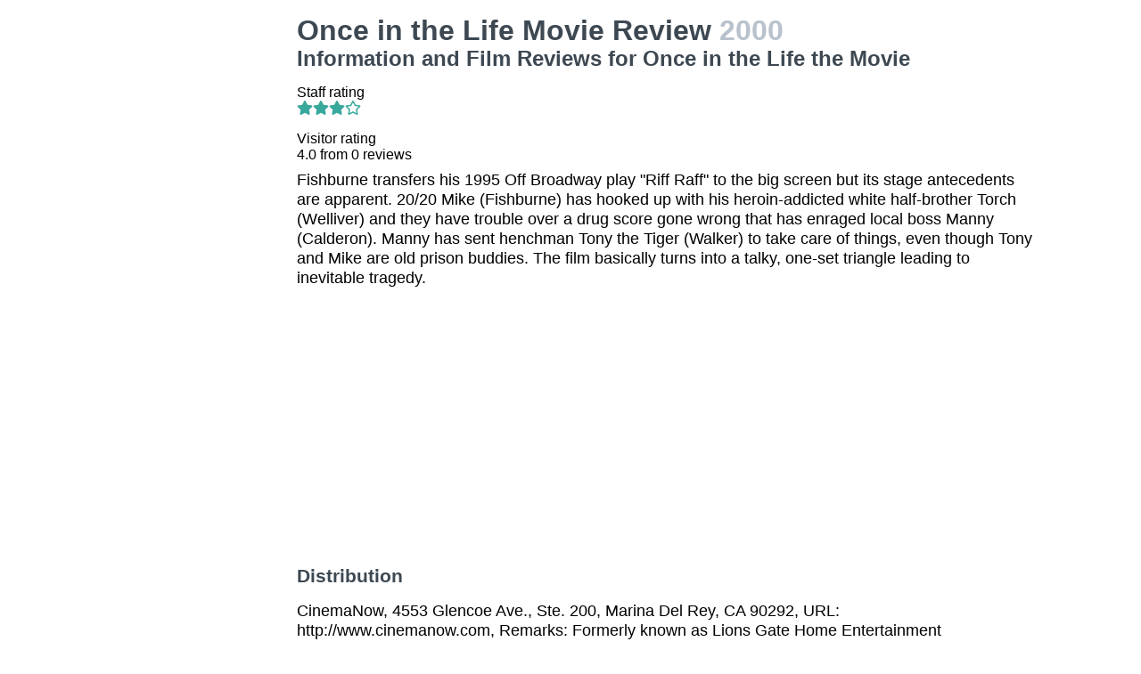

--- FILE ---
content_type: text/html
request_url: https://movies.jrank.org/movies/1680944/Once-in-the-Life.html
body_size: 2860
content:
<!DOCTYPE html>
<html>
  <head>
    <meta charset="utf-8">
    <meta name="viewport" content="width=device-width, initial-scale=1, shrink-to-fit=no">
    <meta http-equiv="X-UA-Compatible" content="ie=edge">

    <title>Once in the Life Movie Reviews, Information and Film Reviews for Once in the Life the Movie</title>


    <meta name="google-site-verification" content="0g0QG-qStuIHLWP101ZdTsKcFLvWBAQ8qPLrjgoV_OE" />
    <link href="/index.css?1558671620" rel="stylesheet" type="text/css"></link>
    <script src="/index.js?1558671620" async>
  </head>
  <body class="bg-grey-lightest font-sans leading-normal tracking-normal">
    <!-- Start Quantcast tag -->
<script type="text/javascript">
  _qoptions={
    qacct:"p-cfEKOqUktSyFk"
  };

  (function(){
    var qc = document.createElement('script');
       qc.type = 'text/javascript';
       qc.async = true;
       qc.src = '//edge.quantserve.com/quant.js';
    (document.getElementsByTagName('head')[0]||document.getElementsByTagName('body')[0]).appendChild(qc);
  })();
</script>


    <div class="container mx-auto px-2 xl:w-5/6">
      

<div class="flex">
  <div class="hidden lg:block xl:block lg:w-1/5 lg:pl-2 xl:w-1/5 xl:pl-2 my-4">
    <div>    <script async src="//pagead2.googlesyndication.com/pagead/js/adsbygoogle.js"></script>
    <!-- movierevie.ws - Movie page -->
    <ins class="adsbygoogle"
         style="display:block"
         data-ad-client="pub-4803409109489353"
         data-ad-slot="9700496243"
         data-ad-format="auto"
         data-full-width-responsive="true"></ins>
    <script>
    (adsbygoogle = window.adsbygoogle || []).push({});
    </script>
</div>
  </div>

  <div class="flex-1 lg:w-4/5 lg:pl-2 xl:w-4/5 xl:pl-2 mb-4" itemscope itemtype="http://schema.org/Movie">
    <div class="header">
      <h1 itemprop="name">Once in the Life Movie Review <span class="release_year">2000</span></h1>
      <h2>Information and Film Reviews for Once in the Life the Movie</h2>
    </div>

          <p>
        Staff rating<br/>
        <i class="fas fa-star text-teal-dark"></i><i class="fas fa-star text-teal-dark"></i><i class="fas fa-star text-teal-dark"></i><i class="far fa-star text-teal-dark"></i>
      </p>
      <hr/>
    
    <div class="hreview-aggregate" itemprop="aggregateRating" itemscope itemtype="http://schema.org/AggregateRating">
      <p class="text py-2">
        Visitor rating<br/>
        <span class="rating">
          
          <span itemprop="ratingValue"></span>
          <span>4.0</span>
          from <span itemprop="reviewCount">0</span> reviews<br/>
        </span>
      </p>
    </div>

    <div itemprop="description" class="text-lg">
      <p class="leading-tight mb-2 pb-2">Fishburne transfers his 1995 Off Broadway play &quot;Riff Raff&quot; to the big screen but its stage antecedents are apparent. 20/20 Mike (Fishburne) has hooked up with his heroin-addicted white half-brother Torch (Welliver) and they have trouble over a drug score gone wrong that has enraged local boss Manny (Calderon). Manny has sent henchman Tony the Tiger (Walker) to take care of things, even though Tony and Mike are old prison buddies. The film basically turns into a talky, one-set triangle leading to inevitable tragedy.</p>

      <div>    <script async src="//pagead2.googlesyndication.com/pagead/js/adsbygoogle.js"></script>
    <!-- movierevie.ws - Movie page -->
    <ins class="adsbygoogle"
         style="display:block"
         data-ad-client="pub-4803409109489353"
         data-ad-slot="9700496243"
         data-ad-format="auto"
         data-full-width-responsive="true"></ins>
    <script>
    (adsbygoogle = window.adsbygoogle || []).push({});
    </script>
</div>

      
      <h3 class="my-4 text-grey-darkest">Distribution</h3>
              <p class="leading-tight my-2">CinemaNow, 4553 Glencoe Ave., Ste. 200, Marina Del Rey, CA 90292, URL: http://www.cinemanow.com, Remarks: Formerly known as Lions Gate Home Entertainment</p>
      
      <p class="leading-tight my-2">
                  Available on  VHS, DVD<br/>
        
                  Running time 107 minutes.<br/>
        
              </p>

      <h3 class="my-4 text-grey-darkest">Cast and Crew</h3>
      <dl class="my-2">
        <dt class="mt-1">Genres</dt>
        <dd class="pl-2"><a href="http://movies.jrank.org/genres/113/1/Brothers-Sisters.html">Brothers & Sisters</a>, <a href="http://movies.jrank.org/genres/194/1/Smuggler-s-Blues.html">Smuggler's Blues</a>, <a href="http://movies.jrank.org/genres/345/1/Disorganized-Crime.html">Disorganized Crime</a>, <a href="http://movies.jrank.org/genres/92/1/Adapted-from-a-Play.html">Adapted from a Play</a>, <a href="http://movies.jrank.org/genres/17/1/New-York-New-York.html">New York, New York</a></dd>
                  <dt class="mt-1">Screenplay</dt><dd class="pl-2"><span class="person"><a href="http://movies.jrank.org/people/3227/Laurence-Larry-Fishburne.html">Laurence "Larry" Fishburne</a></span></dd>
                  <dt class="mt-1">Cast</dt><dd class="pl-2"><span class="person"><a href="http://movies.jrank.org/people/3227/Laurence-Larry-Fishburne.html">Laurence "Larry" Fishburne</a></span>, <span class="person"><a href="http://movies.jrank.org/people/9643/Titus-Welliver.html">Titus Welliver</a></span>, <span class="person"><a href="http://movies.jrank.org/people/35371/Eamonn-Walker.html">Eamonn Walker</a></span>, <span class="person"><a href="http://movies.jrank.org/people/1513/Paul-Calderon.html">Paul Calderon</a></span>, <span class="person"><a href="http://movies.jrank.org/people/4640/Dominic-Chianese.html">Dominic Chianese</a></span>, <span class="person"><a href="http://movies.jrank.org/people/17318/Gregory-Hines.html">Gregory Hines</a></span>, <span class="person"><a href="http://movies.jrank.org/people/553/Annabella-Sciorra.html">Annabella Sciorra</a></span>, <span class="person"><a href="http://movies.jrank.org/people/38020/Michael-Paul-Chan.html">Michael Paul Chan</a></span>, <span class="person"><a href="http://movies.jrank.org/people/5565/Nicholas-Chinlund.html">Nicholas Chinlund</a></span>, <span class="person"><a href="http://movies.jrank.org/people/33225/Jim-Breuer.html">Jim Breuer</a></span></dd>
                  <dt class="mt-1">Cinematography</dt><dd class="pl-2"><span class="person"><a href="http://movies.jrank.org/people/61862/Richard-Turner.html">Richard Turner</a></span></dd>
                  <dt class="mt-1">Director</dt><dd class="pl-2"><span class="person"><a href="http://movies.jrank.org/people/3227/Laurence-Larry-Fishburne.html">Laurence "Larry" Fishburne</a></span></dd>
                  <dt class="mt-1">Music</dt><dd class="pl-2"><span class="person"><a href="http://movies.jrank.org/people/58385/Branford-Marsalis.html">Branford Marsalis</a></span></dd>
                  
                  
              </dl>

          </div>

    <!--
      <div id="visitor_reviews">
      <h2>Visitor Reviews</h2>
      <p class="action_links"><a href="#" onclick="Effect.toggle(&quot;review_form&quot;,'slide',{});; return false;">write a review</a></p>
      <p class="action_links"><a href="/movies/1680944/Once-in-the-Life.html">I've seen this movie</a> / <a href="/movies/1680944/Once-in-the-Life.html">Add to my picklist</a></p>

      <div id="review_form" style="display: none;">
      <div class="form_container">
<form action="/review/create/1680944" method="post" onsubmit="new Ajax.Request('/review/create/1680944', {asynchronous:true, evalScripts:true, parameters:Form.serialize(this)}); return false;">	
	
	

	<p><label for="review_name">Name</label><input id="review_name" name="review[name]" size="30" type="text" /></p>
	<p><label for="review_email">Email</label><input id="review_email" name="review[email]" size="30" type="text" /></p>

	<p><label for="review_rating">Rating</label><select id="review_rating" name="review[rating]"><option value="4">4 - Excellent</option>
<option value="3">3 - Very good</option>
<option value="2">2 - Just OK</option>
<option value="1">1 - Not good</option>
<option value="0">0 - Terrible</option></select></p>
	<p><label for="review_content">Content</label><textarea cols="40" id="review_content" name="review[content]" rows="20"></textarea></p>
	<input class="catch_bots" id="review_catch_bots" name="review[catch_bots]" size="30" type="text" />

	<p class="submit">
		<a href="#" onclick="new Effect.SlideUp(&quot;review_form&quot;,{});; return false;">Cancel</a> or <input name="commit" type="submit" value="Save changes" />
	</p>
</form></div>
      </div>

              <p>There haven't been any movie reviews written yet.
        Be the first to <a href="#" onclick="Effect.toggle(&quot;review_form&quot;,'slide',{});; return false;">write a review</a>!</p>
            </div>
    -->
  </div>
</div>

      <p class="text-center text-grey text-xs m-2">Copyright &copy; 2026 Net Industries - All Rights Reserved</p>
    </div>

        <!-- Google Analytics -->
    <script>
    (function(i,s,o,g,r,a,m){i['GoogleAnalyticsObject']=r;i[r]=i[r]||function(){
    (i[r].q=i[r].q||[]).push(arguments)},i[r].l=1*new Date();a=s.createElement(o),
    m=s.getElementsByTagName(o)[0];a.async=1;a.src=g;m.parentNode.insertBefore(a,m)
    })(window,document,'script','https://www.google-analytics.com/analytics.js','ga');

    ga('create', 'UA-161942-14', 'auto');
    ga('send', 'pageview');
    </script>
    <!-- End Google Analytics -->

  </body>
</html>


--- FILE ---
content_type: text/html; charset=utf-8
request_url: https://www.google.com/recaptcha/api2/aframe
body_size: 267
content:
<!DOCTYPE HTML><html><head><meta http-equiv="content-type" content="text/html; charset=UTF-8"></head><body><script nonce="aTq1fnjbkAwin8_XDSOJ2g">/** Anti-fraud and anti-abuse applications only. See google.com/recaptcha */ try{var clients={'sodar':'https://pagead2.googlesyndication.com/pagead/sodar?'};window.addEventListener("message",function(a){try{if(a.source===window.parent){var b=JSON.parse(a.data);var c=clients[b['id']];if(c){var d=document.createElement('img');d.src=c+b['params']+'&rc='+(localStorage.getItem("rc::a")?sessionStorage.getItem("rc::b"):"");window.document.body.appendChild(d);sessionStorage.setItem("rc::e",parseInt(sessionStorage.getItem("rc::e")||0)+1);localStorage.setItem("rc::h",'1769109445523');}}}catch(b){}});window.parent.postMessage("_grecaptcha_ready", "*");}catch(b){}</script></body></html>